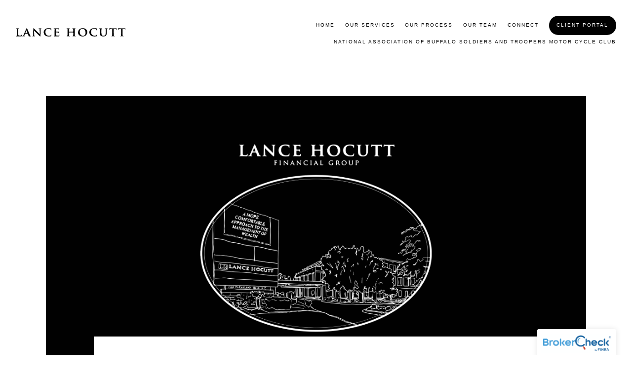

--- FILE ---
content_type: text/css; charset=utf-8
request_url: https://lancehocutt.com/assets/css/custom.css
body_size: 2891
content:
:root {
  --accent: #010101; }

/* ============== FROALA ============== */
.main-content.editable::before,
.main-content.editable .form span.delete-contact-form::before,
.main-content.editable .row span.delete-row::before,
.main-content.editable .overlay-content::before,
body.fr-view .form span.delete-contact-form::before,
body.fr-view .row span.delete-row::before {
  background: #5c5c5c;
  color: #fff;
  /* new styles */
  color: #fff; }

.main-content.editable::after,
.main-content.editable .form::after,
.main-content.editable .row::after,
.main-content.editable .overlay-content::after,
body.fr-view .form::after,
body.fr-view .row::after {
  border-color: #5c5c5c;
  /* new styles */ }

.hero-content.editable::before,
.hero-content.editable .form span.delete-contact-form::before,
.hero-content.editable .row span.delete-row::before,
.hero-content.editable .overlay-content::before {
  background: #5c5c5c;
  color: #fff;
  /* new styles */
  color: #fff; }
  .overlay .hero-content.editable::before, .overlay
  .hero-content.editable .form span.delete-contact-form::before, .overlay
  .hero-content.editable .row span.delete-row::before, .overlay
  .hero-content.editable .overlay-content::before {
    background: #013b64;
    color: #fff;
    /* new styles */
    background: #010101;
    color: #fff; }

.hero-content.editable::after,
.hero-content.editable .form::after,
.hero-content.editable .row::after,
.hero-content.editable .overlay-content::after {
  border-color: #5c5c5c;
  /* new styles */ }
  .overlay .hero-content.editable::after, .overlay
  .hero-content.editable .form::after, .overlay
  .hero-content.editable .row::after, .overlay
  .hero-content.editable .overlay-content::after {
    border-color: #013b64;
    /* new styles */
    border-color: #010101; }

.footer-content.editable::before,
.footer-content.editable .form span.delete-contact-form::before,
.footer-content.editable .row span.delete-row::before {
  background: rgba(20, 20, 20, 0.6);
  color: #fff;
  /* new styles */
  color: #fff; }

.footer-content.editable::after,
.footer-content.editable .form::after,
.footer-content.editable .row::after {
  border-color: rgba(20, 20, 20, 0.6);
  /* new styles */ }

.editable .posts-list {
  background: rgba(0, 0, 0, 0.1);
  /* new styles */
  background: rgba(0, 0, 0, 0.1); }

.editable .overlay .posts-list {
  background: rgba(255, 255, 255, 0.1);
  /* new styles */
  background: rgba(0, 0, 0, 0.1); }

.editable .callout .posts-list {
  background: rgba(255, 255, 255, 0.1);
  /* new styles */
  background: rgba(255, 255, 255, 0.1); }

.fr-dropdown-list li a.is-h1, .fr-dropdown-list li a.is-h2, .fr-dropdown-list li a.is-h3, .fr-dropdown-list li a.is-h4 {
  margin: 0;
  font-size: 1em;
  line-height: 200%; }

/* ============== SIZING ============== */
#logo {
  width: 270px; }

/* ============== STYLES ============== */
/* ----- Base ----- */
body {
  background: #ffffff;
  color: #5c5c5c;
  /* new styles */
  background: #ffffff;
  font-family: "Lato", Helvetica, sans-serif;
  font-weight: normal; }

::selection {
  background: #013b64;
  color: #000;
  /* new styles */
  background: #010101;
  color: #fff; }

/* ----- Typography ----- */
p {
  font-family: "Lato", Helvetica, sans-serif;
  font-weight: normal; }

a {
  color: #013b64;
  /* new styles */
  color: #010101; }
  .overlay a {
    color: #cda577;
    /* new styles */ }
  .footer a {
    color: #002c6f;
    /* new styles */
    color: #010101; }

/* ----- Headlines ----- */
h1,
h3,
.is-h1,
.is-h3 {
  color: #242424;
  font-family: "Playfair Display", Helvetica, sans-serif;
  font-weight: 500; }
  .overlay h1, .overlay
  h3, .overlay
  .is-h1, .overlay
  .is-h3 {
    color: #ffffff; }
  .footer h1, .footer
  h3, .footer
  .is-h1, .footer
  .is-h3 {
    color: rgba(20, 20, 20, 0.6); }

h2,
h4,
.is-h2,
.is-h4 {
  color: #5c5c5c;
  font-family: "Lato", Helvetica, sans-serif;
  font-weight: 600; }
  .overlay h2, .overlay
  h4, .overlay
  .is-h2, .overlay
  .is-h4 {
    color: #013b64; }
  .footer h2, .footer
  h4, .footer
  .is-h2, .footer
  .is-h4 {
    color: rgba(20, 20, 20, 0.6); }

/* new styles */
h1,
.is-h1 {
  font-family: "Playfair Display", Helvetica, sans-serif;
  font-weight: 500; }
  .overlay h1, .overlay
  .is-h1 {
    color: #010101; }

h2,
.is-h2,
span.read-bio {
  font-family: "Lato", Helvetica, sans-serif;
  font-weight: 600; }
  .overlay h2, .overlay
  .is-h2, .overlay
  span.read-bio {
    color: #010101; }

h3,
.is-h3 {
  font-family: "Playfair Display", Helvetica, sans-serif;
  font-weight: 500; }
  .overlay h3, .overlay
  .is-h3 {
    color: #010101; }

h4,
.is-h4 {
  font-family: "Lato", Helvetica, sans-serif;
  font-weight: 600; }
  .overlay h4, .overlay
  .is-h4 {
    color: #010101; }

/* ----- Special ----- */
blockquote {
  color: #242424;
  /* new styles */
  color: #010101; }
  blockquote::before {
    color: rgba(36, 36, 36, 0.4); }
  .overlay blockquote {
    color: #ffffff; }
    .overlay blockquote::before {
      color: rgba(255, 255, 255, 0.4); }
  blockquote::before {
    color: rgba(1, 1, 1, 0.4); }
  .overlay blockquote {
    color: #010101; }
  blockquote p {
    font-family: "Playfair Display", Helvetica, sans-serif;
    font-weight: normal; }

hr {
  border-color: rgba(92, 92, 92, 0.6);
  /* new styles */ }
  .overlay hr {
    border-color: rgba(1, 59, 100, 0.6);
    /* new styles */
    border-color: rgba(1, 1, 1, 0.25); }
  .footer hr {
    border-color: rgba(20, 20, 20, 0.25);
    /* new styles */ }
  .editable .modal-overlay hr {
    border-color: rgba(92, 92, 92, 0.25);
    /* new styles */ }

/* ----- Tables ----- */
table th {
  background: #5c5c5c;
  color: #fff;
  border-color: #363636;
  /* new styles */
  color: #fff; }

table.uses-accent th {
  background: #013b64;
  color: #fff;
  border-color: #001d32;
  /* new styles */
  background: #010101;
  color: #fff;
  border-color: black; }

table.uses-accent.is-framed {
  border-color: #013b64;
  /* new styles */
  border-color: #010101; }

table td {
  border-color: #d9d9d9;
  /* new styles */
  border-color: #d9d9d9; }
  table td.is-highlighted {
    background: rgba(1, 59, 100, 0.3);
    /* new styles */
    background: rgba(1, 1, 1, 0.3); }

table.is-striped tbody tr:nth-child(even) {
  background: #f2f2f2;
  /* new styles */
  background: #f2f2f2; }

table.is-dashed th,
table.is-dashed td {
  border-color: rgba(92, 92, 92, 0.4);
  /* new styles */ }

.accented,
.is-accent {
  color: #013b64 !important;
  /* new styles */
  color: #010101 !important; }

/* ----- Buttons ----- */
.btn {
  background: #013b64;
  color: #ffffff;
  /* new styles */
  background: #010101;
  color: #ffffff;
  font-family: "Lato", Helvetica, sans-serif;
  font-weight: 500; }
  .btn:hover {
    background: #242424;
    /* new styles */
    background: #767676;
    color: #ffffff; }
  .overlay .btn {
    background: #cda577;
    color: black;
    /* new styles */ }
    .overlay .btn:hover {
      /* new styles */ }
  .footer .btn {
    /* new styles */ }
    .footer .btn:hover {
      /* new styles */ }
  .btn.primary {
    background: #013b64;
    color: #ffffff;
    /* new styles */
    background: #e9e9e9;
    color: #ffffff; }
    .btn.primary:hover {
      background: #242424; }
    .btn.primary:hover {
      /* new styles */ }
    .overlay .btn.primary {
      /* new styles */ }
      .overlay .btn.primary:hover {
        /* new styles */ }
    .footer .btn.primary {
      /* new styles */ }
      .footer .btn.primary:hover {
        /* new styles */ }
  .btn.secondary {
    background: none;
    border-color: #013b64;
    color: #013b64;
    /* new styles */
    background: #010101;
    border-color: #ffffff;
    color: #ffffff; }
    .overlay .btn.secondary {
      border-color: #cda577;
      color: #cda577; }
    .btn.secondary:hover {
      /* new styles */
      background: none;
      background: #e9e9e9;
      border-color: #ffffff;
      color: #ffffff; }
    .overlay .btn.secondary {
      /* new styles */ }
      .overlay .btn.secondary:hover {
        /* new styles */
        background: none; }
    .footer .btn.secondary {
      /* new styles */ }
      .footer .btn.secondary:hover {
        /* new styles */
        background: none; }

span.search-term {
  color: #013b64;
  /* new styles */
  color: #010101; }

/* ----- Header ----- */
#header {
  background: #ffffff;
  color: #242424;
  /* new styles */
  color: #010101; }
  #header a {
    color: #002c6f;
    /* new styles */
    color: #010101;
    font-family: "Cabin", Helvetica, sans-serif;
    font-weight: 500; }
    #header a:hover {
      color: #013b64;
      /* new styles */
      color: #767676; }
    #header a.btn {
      background: #002c6f;
      color: #ffffff;
      /* new styles */
      background: #010101;
      color: #ffffff;
      font-family: "Cabin", Helvetica, sans-serif;
      font-weight: 500; }
      #header a.btn:hover {
        background: #013b64;
        color: #ffffff; }
      #header a.btn:hover {
        /* new styles */
        background: #767676; }
    .transparent-header #header a {
      color: #fff;
      /* new styles */
      color: #010101; }
      .transparent-header #header a:hover {
        color: #013b64;
        /* new styles */
        color: #ffffff; }
      .transparent-header #header a.btn {
        background: #fff;
        color: #000;
        /* new styles */
        background: transparent; }
        .transparent-header #header a.btn:hover {
          background: #013b64;
          color: #ffffff; }
        .transparent-header #header a.btn:hover {
          /* new styles */
          background: transparent; }
  #header .active > a {
    color: #013b64;
    /* new styles */
    color: #010101; }
    #header .active > a::after {
      background: #013b64;
      /* new styles */
      background: #010101; }
  #header li.dropdown ul::before {
    background: #ffffff;
    /* new styles */ }
  .transparent-header #header li.dropdown ul a {
    color: #002c6f;
    /* new styles */
    color: #010101; }
    .transparent-header #header li.dropdown ul a:hover {
      color: #013b64; }
    .transparent-header #header li.dropdown ul a:hover {
      /* new styles */
      color: #767676; }

#logo a h1,
#logo a .logo-tagline {
  color: #042353;
  /* new styles */
  color: #010101; }
  .transparent-header #logo a h1, .transparent-header
  #logo a .logo-tagline {
    color: #fff;
    /* new styles */
    color: transparent; }

#logo h1 {
  font-family: "Abel", Helvetica, sans-serif;
  font-weight: normal; }

#logo .logo-tagline {
  font-family: "Lato", Helvetica, sans-serif;
  font-weight: 500; }

#pull-out-nav {
  background: #ffffff;
  color: #242424;
  /* new styles */
  color: #010101; }
  #pull-out-nav a {
    color: #002c6f;
    /* new styles */
    color: #010101;
    font-family: "Cabin", Helvetica, sans-serif;
    font-weight: 500; }
    #pull-out-nav a:hover {
      color: #013b64;
      /* new styles */
      color: #767676; }
    #pull-out-nav a.btn {
      background: #002c6f;
      color: #ffffff;
      /* new styles */
      background: #010101;
      color: #ffffff;
      font-family: "Cabin", Helvetica, sans-serif;
      font-weight: 500; }
      #pull-out-nav a.btn:hover {
        background: #013b64;
        color: #ffffff; }
      #pull-out-nav a.btn:hover {
        /* new styles */
        background: #767676; }
  #pull-out-nav .active a {
    color: #013b64;
    /* new styles */
    color: #010101; }
    #pull-out-nav .active a::after {
      background: #013b64;
      /* new styles */
      background: #010101; }

.menu-toggle span {
  background: #002c6f;
  /* new styles */
  background: #010101; }
  .menu-toggle span::before, .menu-toggle span::after {
    background: #002c6f;
    /* new styles */
    background: #010101; }
  .transparent-header .menu-toggle span {
    background: #fff;
    /* new styles */
    background: #010101; }
    .transparent-header .menu-toggle span::before, .transparent-header .menu-toggle span::after {
      background: #fff;
      /* new styles */
      background: #010101; }

.close-menu span::before, .close-menu span::after {
  background: #242424;
  /* new styles */
  background: #010101; }

#sub-navigation ul li a {
  color: #5c5c5c;
  /* new styles */
  font-family: "Cabin", Helvetica, sans-serif;
  font-weight: 500; }
  #sub-navigation ul li a::after {
    background: #013b64;
    /* new styles */
    background: #010101; }

#sub-navigation ul li.active a {
  color: #013b64;
  /* new styles */
  color: #010101; }

/* ----- Hero Content ----- */
.page-bg .overlay {
  background: rgba(0, 0, 0, 0.465);
  color: #013b64;
  /* new styles */
  background: rgba(255, 255, 255, 0.573);
  color: #010101; }

.page-bg .scroll-down span {
  border-color: #013b64;
  /* new styles */
  border-color: #010101; }

.video-bg--control {
  color: #013b64;
  /* new styles */
  color: #010101; }
  .video-bg--control:focus {
    box-shadow: 0 0 0 2px #013b64;
    /* new styles */
    box-shadow: 0 0 0 2px #010101; }

/* ----- Content ----- */
#page-wrapper {
  background: #ffffff;
  /* new styles */
  background: #ffffff; }

.main-content a::after {
  background: rgba(92, 92, 92, 0.5);
  /* new styles */
  background: rgba(1, 1, 1, 0.5); }

.main-content a:hover::after {
  background: #013b64;
  /* new styles */ }

.sidebar {
  border-color: #013b64;
  /* new styles */
  border-color: #010101; }

.callout {
  color: #ffffff;
  /* new styles */ }
  .callout::before {
    background: #013b64;
    /* new styles */
    background: #010101; }
  .callout h1,
  .callout h2,
  .callout h3,
  .callout h4,
  .callout .is-h1,
  .callout .is-h2,
  .callout .is-h3,
  .callout .is-h4 {
    color: #ffffff;
    /* new styles */ }
  .callout p,
  .callout .post-excerpt {
    color: rgba(255, 255, 255, 0.8);
    /* new styles */ }
  .callout .post-link a:hover h3 {
    color: #ffffff;
    /* new styles */ }
  .callout .btn {
    background: #ffffff;
    color: #013b64;
    /* new styles */
    color: #010101; }

#blog-categories {
  /* new styles */
  font-family: "Cabin", Helvetica, sans-serif;
  font-weight: 600; }

.page-count {
  /* new styles */
  font-family: "Lato", Helvetica, sans-serif;
  font-weight: 500; }

.share-text {
  /* new styles */
  font-family: "Lato", Helvetica, sans-serif;
  font-weight: 500; }

figure.thumbnail::after {
  background: rgba(0, 0, 0, 0.465);
  /* new styles */
  background: rgba(255, 255, 255, 0.573); }

figure.thumbnail span.read-bio {
  color: #013b64;
  /* new styles */
  color: #010101; }

.member-title {
  color: #013b64;
  /* new styles */
  color: #010101; }

.post-link a:hover h3 {
  color: #013b64;
  /* new styles */
  color: #010101; }

.read-more span::after {
  background: #013b64;
  /* new styles */
  background: #010101; }

span.categories-title {
  color: #242424;
  /* new styles */ }

span.post-categories .category a {
  color: #5c5c5c;
  /* new styles */ }
  span.post-categories .category a:hover {
    color: #013b64;
    /* new styles */
    color: #010101; }

.post-excerpt {
  color: #5c5c5c;
  /* new styles */ }

.post .post-wrapper {
  background: #ffffff;
  /* new styles */
  background: #ffffff; }

.share-text::before {
  background: rgba(92, 92, 92, 0.6);
  /* new styles */ }

.share-text span {
  background: #ffffff;
  /* new styles */
  background: #ffffff; }

.load-posts.loading::after {
  border-color: rgba(0, 0, 0, 0.15);
  border-top-color: #5c5c5c;
  /* new styles */ }

/* ----- Overlays ----- */
.close-overlay::before, .close-overlay::after {
  background: #cda577;
  /* new styles */
  background: #010101; }

.overlay-content {
  background: #ffffff;
  color: #5c5c5c;
  /* new styles */
  background: #ffffff; }

/* ----- Forms ----- */
.form-item.required label::after {
  color: #013b64;
  /* new styles */
  color: #010101; }

.form-item label {
  /* new styles */
  font-family: "Lato", Helvetica, sans-serif;
  font-weight: 500; }

.form-item .select::after {
  border-top-color: #5c5c5c;
  /* new styles */ }
  .overlay .form-item .select::after {
    /* new styles */
    border-top-color: #010101; }
  .callout .form-item .select::after {
    /* new styles */
    border-top-color: #010101; }
  .footer .form-item .select::after {
    /* new styles */ }

.form-item label.radio input {
  border-color: #5c5c5c;
  /* new styles */ }
  .overlay .form-item label.radio input {
    /* new styles */
    border-color: #010101; }
  .callout .form-item label.radio input {
    /* new styles */
    border-color: #fff; }
  .footer .form-item label.radio input {
    /* new styles */ }
  .form-item label.radio input::after {
    background: #013b64;
    /* new styles */
    background: #010101; }
    .callout .form-item label.radio input::after {
      /* new styles */
      background: #fff; }
  .form-item label.radio input:checked {
    border-color: #013b64;
    /* new styles */
    border-color: #010101; }
    .callout .form-item label.radio input:checked {
      /* new styles */
      border-color: #fff; }

.form-item label.checkbox input {
  border-color: #5c5c5c;
  /* new styles */ }
  .overlay .form-item label.checkbox input {
    /* new styles */
    border-color: #010101; }
  .callout .form-item label.checkbox input {
    /* new styles */
    border-color: #fff; }
  .footer .form-item label.checkbox input {
    /* new styles */ }
  .form-item label.checkbox input::after {
    border-color: #013b64;
    /* new styles */
    border-color: #010101; }
    .callout .form-item label.checkbox input::after {
      /* new styles */
      border-color: #fff; }
  .form-item label.checkbox input:checked {
    border-color: #013b64;
    /* new styles */
    border-color: #010101; }
    .callout .form-item label.checkbox input:checked {
      /* new styles */
      border-color: #fff; }

.form-control {
  background: rgba(92, 92, 92, 0.1);
  color: #5c5c5c;
  /* new styles */ }
  .hero-content .form-control {
    background: rgba(1, 59, 100, 0.1);
    color: #013b64;
    /* new styles */
    background: rgba(1, 1, 1, 0.15);
    color: #010101; }
  .callout .form-control {
    background: #fff;
    color: #013b64;
    /* new styles */
    background: #fff;
    color: #010101; }
  .footer-content .form-control {
    background: rgba(20, 20, 20, 0.1);
    color: rgba(20, 20, 20, 0.6);
    /* new styles */ }
  .form-control.placeholder {
    color: rgba(92, 92, 92, 0.65);
    /* new styles */ }
    .callout .form-control.placeholder {
      color: rgba(1, 59, 100, 0.65);
      /* new styles */
      color: rgba(1, 1, 1, 0.65); }
    .overlay .form-control.placeholder {
      /* new styles */
      color: rgba(1, 1, 1, 0.65); }
    .footer .form-control.placeholder {
      color: rgba(20, 20, 20, 0.65);
      /* new styles */ }
  .form-control:-moz-placeholder {
    color: rgba(92, 92, 92, 0.65);
    /* new styles */ }
    .callout .form-control:-moz-placeholder {
      color: rgba(1, 59, 100, 0.65);
      /* new styles */
      color: rgba(1, 1, 1, 0.65); }
    .overlay .form-control:-moz-placeholder {
      /* new styles */
      color: rgba(1, 1, 1, 0.65); }
    .footer .form-control:-moz-placeholder {
      color: rgba(20, 20, 20, 0.65);
      /* new styles */ }
  .form-control::-moz-placeholder {
    color: rgba(92, 92, 92, 0.65);
    /* new styles */ }
    .callout .form-control::-moz-placeholder {
      color: rgba(1, 59, 100, 0.65);
      /* new styles */
      color: rgba(1, 1, 1, 0.65); }
    .overlay .form-control::-moz-placeholder {
      /* new styles */
      color: rgba(1, 1, 1, 0.65); }
    .footer .form-control::-moz-placeholder {
      color: rgba(20, 20, 20, 0.65);
      /* new styles */ }
  .form-control:-ms-input-placeholder {
    color: rgba(92, 92, 92, 0.65);
    /* new styles */ }
    .callout .form-control:-ms-input-placeholder {
      color: rgba(1, 59, 100, 0.65);
      /* new styles */
      color: rgba(1, 1, 1, 0.65); }
    .overlay .form-control:-ms-input-placeholder {
      /* new styles */
      color: rgba(1, 1, 1, 0.65); }
    .footer .form-control:-ms-input-placeholder {
      color: rgba(20, 20, 20, 0.65);
      /* new styles */ }
  .form-control::-webkit-input-placeholder {
    color: rgba(92, 92, 92, 0.65);
    /* new styles */ }
    .callout .form-control::-webkit-input-placeholder {
      color: rgba(1, 59, 100, 0.65);
      /* new styles */
      color: rgba(1, 1, 1, 0.65); }
    .overlay .form-control::-webkit-input-placeholder {
      /* new styles */
      color: rgba(1, 1, 1, 0.65); }
    .footer .form-control::-webkit-input-placeholder {
      color: rgba(20, 20, 20, 0.65);
      /* new styles */ }
  .error .form-control {
    border-bottom-color: #013b64;
    /* new styles */
    border-bottom-color: #010101; }

/* ----- Footer ----- */
.footer {
  background: #f9f9f9;
  color: rgba(20, 20, 20, 0.6);
  /* new styles */ }

/* ----- BrokerCheck ---- */
.is-branded.brokercheck .brokercheck--logo {
  background-color: #013b64;
  color: #ffffff;
  /* new styles */
  background-color: #010101;
  color: #fff; }

.is-branded.brokercheck .brokercheck--icon {
  stroke: currentColor;
  fill: currentColor; }

.is-branded.brokercheck .brokercheck--content {
  background: #eeeeee;
  color: #5c5c5c;
  /* new styles */
  background: #f2f2f2; }


--- FILE ---
content_type: image/svg+xml
request_url: https://static.twentyoverten.com/5de56c744cdbbf79c369b293/WtfO5MiD8K/Asset-191.svg
body_size: 8731
content:
<svg viewBox="0 0 1202 92.5" xmlns="http://www.w3.org/2000/svg"><g data-name="Layer 2" id="Layer_2"><g data-name="Layer 1" id="Layer_1-2"><path d="M619.82,89.65c.39-1.22,1-1.14,1.49-1.22,4.82-.79,7-3.05,7.43-8,.82-9.36.47-18.75.35-28.12,0-2.83-1.77-4.27-4.59-4.32-12.4-.24-24.79-.2-37.19,0-3,.05-4.59,1.51-4.54,4.49q.27,14.41.63,28.82c.1,3.58,2,5.63,5.6,6.21,1.44.23,2.9.37,4.32.71.68.16,2-.12,1.73,1.27-.2,1.19-1.24.65-1.89.65-9.09,0-18.18,0-27.27,0H555.64c1.32-1.32,2.23-2.2,3.87-2.37,3.83-.39,5.7-2.43,5.89-6.4.21-4.46.22-8.92.25-13.38q.18-27,.31-54c0-5.84-.84-6.9-6.62-8.42-2.73-.72-2.73-.72-4-2.36.33-.65.94-.33,1.4-.33q16.63,0,33.28,0c.7,0,1.81-.44,2,.52s-1,1.19-1.69,1.59a4.78,4.78,0,0,1-1.78.33c-3.43.48-5.4,2.27-5.52,5.72-.26,8.3-.35,16.61-.4,24.91a3.71,3.71,0,0,0,4,3.84q19.17,0,38.35,0c2.43,0,4-1.38,4-3.76.18-8,.36-16-.19-24-.29-4.2-2.19-6-6.34-6.56a11.52,11.52,0,0,1-4.23-1c-.49-.27-.68-.56-.56-1.08s.54-.43.9-.47a3.53,3.53,0,0,1,.46,0q17.56,0,35.12,0c.43,0,1-.2,1.23.34.28.76-.53.79-.91,1a8.44,8.44,0,0,1-3.43,1.27c-3.25.56-4.68,2.17-4.83,5.43-.56,12.15-.54,24.3-.45,36.44.07,10.15.29,20.3.44,30.45,0,1.07,0,2.15.09,3.22.24,3.69,1.42,5,5,5.89,2.09.51,4.29.5,6.28,1.41.17.08.27.31.72.85A151.16,151.16,0,0,1,619.82,89.65Z"></path><path d="M200.29,28.48c0,7.24-.17,14.14,0,21,.29,9.9.85,19.79,1.3,29.69.26,5.67,1.21,6.8,6.75,8.23,1.11.29,2.2.64,3.3,1,.28.09.59.2.53,1.08a103.36,103.36,0,0,1-33.39-.08,19.16,19.16,0,0,1,5.8-2c3.58-.56,4.86-2,5.06-5.68.6-10.9.81-21.8,1-32.71.18-14.38.5-28.74.75-43.11,0-1.73.32-4.19,1.47-4.57,1.73-.59,3.85.5,5.33,2Q213,18.24,227.85,33.13q15.5,15.54,31,31a33,33,0,0,0,2.66,2.16c.73-.64.4-1.37.4-2,.19-17.07-.7-34.12-1.15-51.17-.11-4.19-1.2-5.47-5.16-6.87-2.39-.84-5.17-.83-7-3.06.66-.5,1.36-.26,2-.26q14.08,0,28.18,0c.65,0,1.74-.54,1.89.61.11.88-.93,1.11-1.52,1.55a2.19,2.19,0,0,1-.88.22c-4.54.9-6.1,2.57-6.29,7.35q-.53,13.13-.78,26.27c-.29,15.52-.48,31.05-.71,46.57,0,1.89-.86,3.57-1.36,5.33-.18.64-.45.95-1.14.68-2.2-.86-4.5-1.37-6.31-3.15q-29.22-28.73-58.54-57.34C202.31,30.22,201.39,29.46,200.29,28.48Z"></path><path d="M973.94,3c10.1,0,19.95,0,29.81,0,.49,0,1.18-.29,1.42.4s-.54,1-.95,1.38c-.67.66-1.56.53-2.39.66-3.36.53-4.82,2-5.22,5.43a40.41,40.41,0,0,0-.14,4.12c-.16,14.38.47,28.77-.7,43.12a49.52,49.52,0,0,1-2.48,13.33c-4.44,12-13.26,18.5-25.76,20.13a69,69,0,0,1-25.21-1.52c-12-2.89-18.53-11.07-21-22.83-1.13-5.53-.93-11.18-1-16.78-.12-11.69-.12-23.38-.17-35.07,0-.39,0-.77,0-1.16-.06-5.92-.69-6.77-6.42-8.3a13.71,13.71,0,0,1-4.29-1.59c-.39-.25-.77-.54-.54-1.11s.59-.41,1-.44.62,0,.92,0q16.88,0,33.74,0c.76,0,2-.41,2,.82.08,1-1.14.85-1.78,1A18,18,0,0,0,939,8.32a3,3,0,0,0-1.1,2.43c-.52,15.44-1.66,30.87-.38,46.31a89.25,89.25,0,0,0,1.6,11.64,21,21,0,0,0,19.93,16.52,29.84,29.84,0,0,0,9.59-1.06c9.2-2.74,14-9.24,14.56-19.76.52-9.52.69-19.05.77-28.58.07-8,.51-16-.13-24-.3-3.75-.9-4.61-4.53-5.61C975,5.05,975,5.05,973.94,3Z"></path><path d="M472.62,37.15c-.58,6.15-1.14,12.1-1.7,18.06-.05.55-.15,1-.86,1.16s-.93-.36-1.24-.78a5,5,0,0,1-.89-2.32c-.44-3.11-2-5-5.07-5.44a128,128,0,0,0-17.73-.89c-2.06,0-3,1.56-3,3.42,0,8.3-.15,16.62.17,24.91.21,5.37,3.11,7.78,8.43,8.11a101.58,101.58,0,0,0,14.28,0c4.73-.37,7.48-2.52,8.95-7,.42-1.27.33-3.54,2.5-3.08,2.51.53.81,2.52.72,3.79a77.45,77.45,0,0,1-1.71,10.67,3.47,3.47,0,0,1-2.64,2.82,18.8,18.8,0,0,1-6.63.65c-14.85-.52-29.7-.47-44.56-.46a33.69,33.69,0,0,1-4.13-.36c-.55-.07-1.32.06-1.36-.88s.64-1,1.18-1.18a16,16,0,0,1,2.42-.72c3.27-.7,4.75-2.3,5.1-5.63A20.36,20.36,0,0,0,424.9,80q0-33.69.08-67.39c0-4.79-.9-5.89-5.54-6.91-1.43-.31-2.85-.65-4.25-1.06-.55-.17-1.55,0-1.34-1.12.18-1,1-.86,1.63-.88,2.77-.06,5.54-.11,8.31-.13,15.23-.11,30.47.95,45.7-.36a8.89,8.89,0,0,1,2.52.15A2.13,2.13,0,0,1,474,5c-.48,4.27-.76,8.57-1.11,12.86-.06.7-.05,1.36-1,1.6s-1.1-.58-1.51-1.06a6.15,6.15,0,0,1-.91-2.58c-.89-3.24-2.81-5.08-6.16-5.32-5.82-.41-11.66-.66-17.5-.86-2.36-.09-3.7,1.07-3.73,3.47-.11,7.91-.09,15.83,0,23.75,0,2.09,1.31,3.18,3.46,3.15,5.77-.09,11.54-.19,17.32-.24C466.27,39.7,469.24,38.14,472.62,37.15Z"></path><path d="M386.87,27.25A5.82,5.82,0,0,1,385.28,24c-1.2-6.82-5.11-11.51-11.59-13.68-10.8-3.61-21.75-4.19-32.5.16-9,3.64-13.5,11-15.47,20.11-2.16,10-2.67,19.93,1.19,29.69a38.48,38.48,0,0,0,39.8,24.21c2.06-.21,4.11-.57,6.16-.83,6.74-.85,10.57-5.12,13.06-11,.39-.92.73-1.86,1.07-2.8.25-.68.49-1.18,1.45-1.07s1,.85,1,1.48c.33,3.33-.44,6.58-.82,9.86-.13,1.14-.45,2.25-.58,3.4-.5,4.43-3,6.92-7.38,7.48-15.14,1.9-30.17,2.56-44.94-2.52-32.72-11.25-37.33-49-21.95-69.11C321.14,9.77,331,4.48,342.59,2.12,355.33-.47,368,.61,380.66,2.79c1.9.33,3.79.67,5.66,1.1s3.08,1.55,3,3.71q-.3,7.83-.48,15.67C388.8,24.88,387.77,25.91,386.87,27.25Z"></path><path d="M886.94,27.28a13.88,13.88,0,0,1-2.15-5c-1.23-5.91-5-9.81-10.54-11.82-10.69-3.87-21.5-4.27-32.29-.38a23,23,0,0,0-12.31,10.3C822,33.44,821.13,56.45,833,70.61c8.41,10,19.36,14.54,32.42,13.91,2.14-.1,4.28-.45,6.41-.7,7-.8,11.5-4.68,14-11.1.39-1,.82-2,1.17-3,.23-.63.48-1.1,1.27-1s.93.76,1,1.32a15.18,15.18,0,0,1,.35,4.11c-.54,3.79-1.27,7.56-2,11.32a6.09,6.09,0,0,1-5.21,5.19c-17.37,2.64-34.66,3.47-51.19-4-15.42-7-23.64-19.23-25.45-35.93-1.11-10.26.6-19.92,6.23-28.68C819.22,10.7,829.9,4.65,842.84,2.1c12.6-2.49,25.11-1.49,37.61.7,2,.35,3.95.67,5.89,1.14s3.13,1.57,2.93,3.92c-.47,5.51-.76,11-1.07,16.55A3.77,3.77,0,0,1,886.94,27.28Z"></path><path d="M1119.66,18.25c-1-5.63.3-10.85,2.35-15.94.52-1.26,2-1.15,3.06-1,21.58,2.48,43.24.64,64.85,1.17,2.45.06,4.92-.35,7.37-.3,3.58.08,4.75,1.3,4.71,4.79a84.69,84.69,0,0,1-1,11.46c-.08.52,0,1.14-.73,1.29s-1.13-.39-1.41-.94a6.71,6.71,0,0,1-.56-1.49c-.88-3.77-2.85-5.55-6.62-5.91-6-.55-12-.89-18-.94-3.22,0-4.18,1-4.19,4.27q0,8.65,0,17.32.06,20.88.17,41.77c0,2.53.23,5.07.46,7.59.36,3.91,2.17,5.7,6.1,6.25,1.45.21,2.88.51,4.31.77.61.11,1.27.12,1.13,1.06s-.8.76-1.39.76h-11.56c-7.78,0-15.56,0-23.34,0-.56,0-1.53.52-1.66-.6-.11-.94.73-1.28,1.43-1.54a9.22,9.22,0,0,1,1.6-.17,5.87,5.87,0,0,0,5.26-5.3,26,26,0,0,0,.37-4.13q.16-32.07.27-64.15c0-3-1-4.13-3.71-4.09-4.93.06-9.85.45-14.76.37-5.21-.09-8.79,2.77-12.28,6C1121.25,17.17,1120.79,18,1119.66,18.25Z"></path><path d="M1102.27,20.41c-1.43-7.35-4.42-9.85-11.58-10-4.54-.1-9.07-.23-13.61-.34-3.79-.09-4.57.68-4.56,4.51,0,12.93,0,25.85.08,38.78.06,9,.24,18,.38,27,.07,4.65,1.09,5.83,5.7,6.91,1.65.38,3.37.37,4.94,1.07.58.26,1.17.45,1,1.29s-.77.61-1.27.61q-17.79,0-35.58,0c-.52,0-1.15.16-1.36-.54s.49-1.07,1-1.29c.91-.4,1.88-.66,2.82-1,4-1.32,5.13-2.85,5.19-7.08.08-5.77.19-11.53.23-17.3q.13-24.45.23-48.91c0-2.93-.82-3.95-3.56-3.91-5.15.06-10.3.44-15.45.4s-8.43,2.86-11.8,5.94c-.34.31-.61.69-.94,1s-.6.81-1.11.66-.38-.76-.44-1.18c-.74-5,.55-9.75,2.34-14.37.61-1.57,2.14-1.51,3.35-1.38,23.35,2.52,46.78.58,70.16,1.19.92,0,1.85,0,2.77.06a3.1,3.1,0,0,1,3.35,3.31c.12,3.38.26,6.76.31,10.14C1104.88,17.81,1103.9,19.14,1102.27,20.41Z"></path><path d="M64.14,72.32A9.34,9.34,0,0,1,65,78.73c-.48,2.4-.52,4.89-.93,7.31-.65,3.8-1.92,5-5.86,5.12-4.54.17-9.08.17-13.63.12-12.54-.14-25.09-.36-37.63-.51a14.84,14.84,0,0,1-4.3-.71c-.39-.12-1-.09-1.11-.64s.54-.94,1-1.14a21.36,21.36,0,0,1,3-1.1A5.72,5.72,0,0,0,10,81.71c.32-3.22.27-6.45.28-9.67,0-19.16,0-38.32,0-57.48,0-.46,0-.92,0-1.39-.13-5.26-.85-6.16-6-7.36A14.48,14.48,0,0,1,.61,4.5C.12,4.24-.11,4,.05,3.43S.58,3,1,3H36.56c.55,0,1.32-.24,1.4.72s-.64.77-1.09.9a41.62,41.62,0,0,1-4.23,1.08c-3.3.59-4.85,2.14-5.25,5.45a16.08,16.08,0,0,0-.1,1.84q0,29.31,0,58.63a32.39,32.39,0,0,0,.48,4.81c.65,4.19,2.49,5.8,6.68,6.15,6.07.5,12.15.43,18.23.4,4.36,0,7.06-2.15,8.5-6.11A9.25,9.25,0,0,1,64.14,72.32Z"></path><path d="M780.94,33.2C778.08,20,770.26,10.78,757.88,5.51A62.15,62.15,0,0,0,733,.47c-9.51.06-18.71,1.76-27.15,6.19-13.9,7.3-21.34,19.16-23.61,34.51a44.23,44.23,0,0,0,23.49,45.51c10.09,5.12,20.92,6.13,31.92,5.39,16-1.07,28.9-8.07,37.51-21.84C782.26,58.79,783.76,46.26,780.94,33.2ZM761.61,65.54c-4.88,16.09-18.3,23.57-34.46,18.93-14.09-4-21.93-14-25.38-27.8a72.85,72.85,0,0,1-1.64-13.23,44.41,44.41,0,0,1,3.24-19.2c6.19-15.61,25-21.83,40.45-13.49,11,5.95,16.91,15.51,19,27.64a58.75,58.75,0,0,1,1,11.19A51.41,51.41,0,0,1,761.61,65.54Z"></path><path d="M167.45,88.05a12.61,12.61,0,0,1-9.92-5.91A37.62,37.62,0,0,1,154,75.43Q139.37,41.3,124.74,7.17A20.17,20.17,0,0,0,120,.46c-.61-.58-.89-.66-1.39,0-1.5,2.12-3.29,4-4.33,6.49-4,9.39-8,18.74-12.06,28.1q-9,21-18,42c-2.46,5.72-5.48,10.8-12.74,10.95a.8.8,0,0,0-.44.1c-.48.35-1.16.61-1,1.39s.74.66,1.29.66h29.41c-.83-2.41-3-2.39-4.67-3.11-3.09-1.34-3.83-2.49-2.78-5.49a125.39,125.39,0,0,1,6.64-16.15,6.3,6.3,0,0,1,5.74-3.6c6.85-.26,13.69-.23,20.54,0a6.2,6.2,0,0,1,5.89,3.7c3.45,7.29,6.85,14.62,7.51,22.81.12,1.5.74,1.91,2.1,2.07a103,103,0,0,0,21.43,0A15.24,15.24,0,0,0,169.48,89,2.44,2.44,0,0,0,167.45,88.05ZM124.33,54.49c-6.68,0-13.37,0-20.38,0,3.27-8.31,6.45-16.42,9.63-24.54.36-.92.72-1.85,1.11-2.77.28-.66.27-1.54,1.33-1.62s1.14.89,1.38,1.53q3.8,9.86,7.52,19.75c.55,1.43,1.12,2.85,1.6,4.3C127.14,53,126.23,54.48,124.33,54.49Z"></path></g></g></svg>